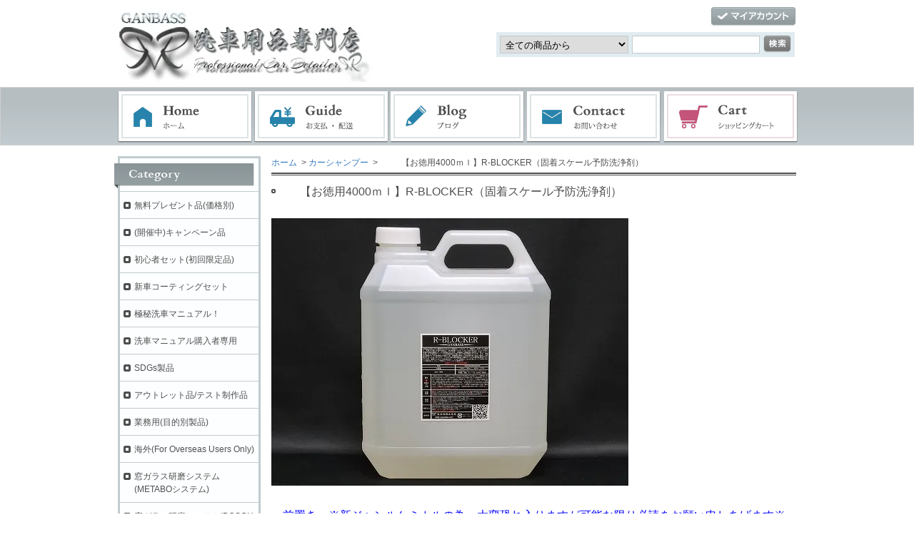

--- FILE ---
content_type: text/html; charset=EUC-JP
request_url: https://ganbass.net/?pid=168164206
body_size: 23888
content:
<!DOCTYPE html PUBLIC "-//W3C//DTD XHTML 1.0 Transitional//EN" "http://www.w3.org/TR/xhtml1/DTD/xhtml1-transitional.dtd">
<html xmlns:og="http://ogp.me/ns#" xmlns:fb="http://www.facebook.com/2008/fbml" xmlns:mixi="http://mixi-platform.com/ns#" xmlns="http://www.w3.org/1999/xhtml" xml:lang="ja" lang="ja" dir="ltr">
<head>
<meta http-equiv="content-type" content="text/html; charset=euc-jp" />
<meta http-equiv="X-UA-Compatible" content="IE=edge,chrome=1" />
<title>【お徳用4000ｍｌ】R-BLOCKER（固着スケール予防洗浄剤）</title>
<meta name="Keywords" content="シリカスケール,スケール,スケール抑制" />
<meta name="Description" content="洗車用品専門店ＧＡＮＢＡＳＳで販売しておりますR-BLOCKER（固着スケール予防洗浄剤）500mlの販売ページとなります。" />
<meta name="Author" content="ganbass" />
<meta name="Copyright" content="http://ganbass.net/" />
<meta http-equiv="content-style-type" content="text/css" />
<meta http-equiv="content-script-type" content="text/javascript" />
<link rel="stylesheet" href="https://img20.shop-pro.jp/PA01244/970/css/4/index.css?cmsp_timestamp=20250828120518" type="text/css" />
<link rel="stylesheet" href="https://img20.shop-pro.jp/PA01244/970/css/4/product.css?cmsp_timestamp=20250828120518" type="text/css" />

<link rel="alternate" type="application/rss+xml" title="rss" href="https://ganbass.net/?mode=rss" />
<link rel="alternate" media="handheld" type="text/html" href="https://ganbass.net/?prid=168164206" />
<link rel="shortcut icon" href="https://img20.shop-pro.jp/PA01244/970/favicon.ico?cmsp_timestamp=20240924034101" />
<script type="text/javascript" src="//ajax.googleapis.com/ajax/libs/jquery/1.7.2/jquery.min.js" ></script>
<meta property="og:title" content="【お徳用4000ｍｌ】R-BLOCKER（固着スケール予防洗浄剤）" />
<meta property="og:description" content="洗車用品専門店ＧＡＮＢＡＳＳで販売しておりますR-BLOCKER（固着スケール予防洗浄剤）500mlの販売ページとなります。" />
<meta property="og:url" content="https://ganbass.net?pid=168164206" />
<meta property="og:site_name" content="洗車用品専門店GANBASS" />
<meta property="og:image" content="https://img20.shop-pro.jp/PA01244/970/product/168164206.jpg?cmsp_timestamp=20220512170544"/>
<meta property="og:type" content="product" />
<meta property="product:price:amount" content="8131" />
<meta property="product:price:currency" content="JPY" />
<meta property="product:product_link" content="https://ganbass.net?pid=168164206" />
<script>
  var Colorme = {"page":"product","shop":{"account_id":"PA01244970","title":"\u6d17\u8eca\u7528\u54c1\u5c02\u9580\u5e97GANBASS"},"basket":{"total_price":0,"items":[]},"customer":{"id":null},"inventory_control":"none","product":{"shop_uid":"PA01244970","id":168164206,"name":"\u3010\u304a\u5fb3\u75284000\uff4d\uff4c\u3011R-BLOCKER\uff08\u56fa\u7740\u30b9\u30b1\u30fc\u30eb\u4e88\u9632\u6d17\u6d44\u5264\uff09","model_number":"","stock_num":null,"sales_price":7392,"sales_price_including_tax":8131,"variants":[],"category":{"id_big":1548577,"id_small":0},"groups":[],"members_price":7392,"members_price_including_tax":8131}};

  (function() {
    function insertScriptTags() {
      var scriptTagDetails = [{"src":"https:\/\/www.arrival-quality.com\/apps\/colorme\/favorites\/Favorites.js","integrity":"sha384-v4YB1VsvZoLJu+vdNd2wzf8o72qWpkewTHSv0Tdt5KeAo6YXnE1Cn4QeY4uwoVXe"}];
      var entry = document.getElementsByTagName('script')[0];

      scriptTagDetails.forEach(function(tagDetail) {
        var script = document.createElement('script');

        script.type = 'text/javascript';
        script.src = tagDetail.src;
        script.async = true;

        if( tagDetail.integrity ) {
          script.integrity = tagDetail.integrity;
          script.setAttribute('crossorigin', 'anonymous');
        }

        entry.parentNode.insertBefore(script, entry);
      })
    }

    window.addEventListener('load', insertScriptTags, false);
  })();
</script>

<script async src="https://www.googletagmanager.com/gtag/js?id=G-BSDXLMNNZE"></script>
<script>
  window.dataLayer = window.dataLayer || [];
  function gtag(){dataLayer.push(arguments);}
  gtag('js', new Date());
  
      gtag('config', 'G-BSDXLMNNZE', (function() {
      var config = {};
      if (Colorme && Colorme.customer && Colorme.customer.id != null) {
        config.user_id = Colorme.customer.id;
      }
      return config;
    })());
  
  </script><script type="text/javascript">
  document.addEventListener("DOMContentLoaded", function() {
    gtag("event", "view_item", {
      currency: "JPY",
      value: Colorme.product.sales_price_including_tax,
      items: [
        {
          item_id: Colorme.product.id,
          item_name: Colorme.product.name
        }
      ]
    });
  });
</script><script async src="https://zen.one/analytics.js"></script>
</head>
<body>
<meta name="colorme-acc-payload" content="?st=1&pt=10029&ut=168164206&at=PA01244970&v=20260119000812&re=&cn=bc6a99ce71f74d5ef20a560a144ed1ba" width="1" height="1" alt="" /><script>!function(){"use strict";Array.prototype.slice.call(document.getElementsByTagName("script")).filter((function(t){return t.src&&t.src.match(new RegExp("dist/acc-track.js$"))})).forEach((function(t){return document.body.removeChild(t)})),function t(c){var r=arguments.length>1&&void 0!==arguments[1]?arguments[1]:0;if(!(r>=c.length)){var e=document.createElement("script");e.onerror=function(){return t(c,r+1)},e.src="https://"+c[r]+"/dist/acc-track.js?rev=3",document.body.appendChild(e)}}(["acclog001.shop-pro.jp","acclog002.shop-pro.jp"])}();</script><div id="header">
	<div id="logo" class="clearfix">
		<a href="./"><img src="https://img20.shop-pro.jp/PA01244/970/PA01244970.jpg?cmsp_timestamp=20240924034101" alt="洗車用品専門店GANBASS" /></a>
	</div>

	<ul id="login">
				<li class="mypage"><a href="https://ganbass.net/?mode=myaccount">マイアカウント</a></li>
	</ul>

	<form action="https://ganbass.net/" method="get">
		<input type="hidden" name="mode" value="srh" />
		<select name="cid">
			<option value="">全ての商品から</option>
							<option value="2932056,0">無料プレゼント品(価格別)</option>
							<option value="1853729,0">(開催中)キャンペーン品</option>
							<option value="2682522,0">初心者セット(初回限定品)</option>
							<option value="1581215,0">新車コーティングセット</option>
							<option value="1584879,0">極秘洗車マニュアル！</option>
							<option value="2225445,0">洗車マニュアル購入者専用</option>
							<option value="2881521,0">SDGs製品</option>
							<option value="2829114,0">アウトレット品/テスト制作品</option>
							<option value="2827760,0">業務用(目的別製品)</option>
							<option value="2909638,0">海外(For Overseas Users Only)</option>
							<option value="2851224,0">窓ガラス研磨システム(METABOシステム)</option>
							<option value="1975609,0">窓ガラス研磨システム(BOSCHシステム)</option>
							<option value="1548046,0">洗車クロス</option>
							<option value="1579929,0">マイクロファイバークロス</option>
							<option value="2043536,0">高性能クロス(日本製)</option>
							<option value="1548554,0">オーバーコーティング剤</option>
							<option value="1581207,0">硬化系ベースコーティング剤</option>
							<option value="2796670,0">特殊硬化系ベースコーティング剤(用途別・その他)</option>
							<option value="2968394,0">水性セラミック(ミドル、ベースコーティング剤)</option>
							<option value="1712637,0">樹脂系ベースコーティング剤</option>
							<option value="2675455,0">機能性艶出し剤（ワックス、リキッド）</option>
							<option value="2752836,0">硬化系コーティング皮膜除去剤（修整剤）</option>
							<option value="2894626,0">クリーンコート剤(汚れ落としと同時にコーティング！)</option>
							<option value="2908359,0">錆び止め(アンダーコート)</option>
							<option value="1548577,0">カーシャンプー</option>
							<option value="2901158,0">PRE-WASH(予洗い)</option>
							<option value="2939694,0">3PH洗車シャンプー</option>
							<option value="1740002,0">洗車機シャンプー</option>
							<option value="1581214,0">シリカスケール除去（雨染み除去、黒ずみ除去、イオンデポジット除去）</option>
							<option value="1581707,0">メンテナンスクリーナー（マルチクリーナー、QD、硬化系コーティング皮膜専用クリーナー）</option>
							<option value="2801206,0">デポジット除去(水染み、油汚れ、砂汚れ、黄ばみ、他社硬化系コーティング剤皮膜のメンテナンス等)</option>
							<option value="2775909,0">水アカリムーバー</option>
							<option value="1581213,0">鉄粉除去関連</option>
							<option value="1604254,0">虫取りクリーナー</option>
							<option value="1975575,0">アルカリクリーナー</option>
							<option value="1987198,0">ピッチ、タール、ペンキ除去クリーナー</option>
							<option value="1581618,0">脱脂剤</option>
							<option value="2922522,0">中和・緩和剤</option>
							<option value="1581696,0">窓ガラス関連</option>
							<option value="1604344,0">サイドミラー親水コーティング剤</option>
							<option value="1615451,0">ホイールコーティング剤</option>
							<option value="1585047,0">タイヤＷＡＸ</option>
							<option value="2755178,0">未塗装樹脂コーティング剤</option>
							<option value="1582210,0">レンズコーティング剤</option>
							<option value="1582216,0">金属専用コーティング剤</option>
							<option value="2805526,0">幌(コンバーチブル)関連</option>
							<option value="1601606,0">研磨剤(コンパウンド)／研磨剤除去クリーナー</option>
							<option value="1712650,0">研磨機用バフ</option>
							<option value="1581202,0">内装関連</option>
							<option value="2906477,0">消臭剤</option>
							<option value="1581677,0">資材、養生関連</option>
							<option value="1875330,0">容器／ＢＯＸ</option>
							<option value="1876849,0">塗膜調整（サンディングペーパー）</option>
							<option value="2675781,0">アパレル、雑貨</option>
							<option value="1877055,0">機材</option>
							<option value="2961570,0">冷房服</option>
							<option value="1975117,0">研磨機</option>
							<option value="1585671,0">バイクコーティング剤関連</option>
							<option value="2925758,0">(終了)キャンペーン品</option>
							<option value="2912278,0">自動販売機専用品</option>
							<option value="2962702,0">飲料(コーヒー)</option>
							<option value="2977254,0">コラボレーション品</option>
					</select>
		<input type="text" name="keyword" class="txtspace" />
		<input type="submit" value="検索" class="submit" />
	</form>
</div>


<div id="gNav">
	<ul><li class="home"><a href="./">ホーム</a></li><li class="guide"><a href="https://ganbass.net/?mode=sk">お支払・配送</a></li><li class="blog"><a href="https://www.ganbass-freestyle-blog.com/">ブログ</a></li><li class="contact"><a href="https://www.ganbass-freestyle-blog.com/entry/2014/01/02/000000">お問い合わせ</a></li><li class="cart"><a href="https://ganbass.net/cart/proxy/basket?shop_id=PA01244970&shop_domain=ganbass.net">ショッピングカート</a></li></ul>
</div>


<div id="contents" class="clearfix">
		<div id="inn-box">

<ol class="topicpass">
<li><a href="./">ホーム</a></li>
<li>&nbsp;&gt;&nbsp;<a href="?mode=cate&cbid=1548577&csid=0">カーシャンプー</a></li>
<li>&nbsp;&gt;&nbsp;<img class='new_mark_img1' src='https://img.shop-pro.jp/img/new/icons55.gif' style='border:none;display:inline;margin:0px;padding:0px;width:auto;' />【お徳用4000ｍｌ】R-BLOCKER（固着スケール予防洗浄剤）</li>
</ol>


<div class="h_t-line">

<form name="product_form" method="post" action="https://ganbass.net/cart/proxy/basket/items/add">
<h1 class="h_sp"><img class='new_mark_img1' src='https://img.shop-pro.jp/img/new/icons55.gif' style='border:none;display:inline;margin:0px;padding:0px;width:auto;' />【お徳用4000ｍｌ】R-BLOCKER（固着スケール予防洗浄剤）</h1>


<div class="images clearfix">
<script language="javascript">
<!--
function Imgche(ado) {
if(document.images)document.outside.src = ado;
}
//-->
</script>
      <p><img src="https://img20.shop-pro.jp/PA01244/970/product/168164206.jpg?cmsp_timestamp=20220512170544" name="outside" alt="" /></p>
  
</div>



<p class="exp"><span style="font-size:medium;"><span style="color:#0000FF">＜前置き＞※新ジャンルケミカルの為、大変恐れ入りますが可能な限り必読をお願い申しあげます※</span></span><br />
長い前置きが御座いますので先に簡単では御座いますが本製品を製作した主目的3つをお知らせ致します。<br />
<span style="color:#FF0000">※</span>詳しく書かなくてはご説明出来ない目的は下記で詳しく説明致しますのでこの場では割愛しております。<br />
<br />
<br />
<span style="color:#FF0000">(1)</span><u>本製品はスケール固着防止剤と言う名前の通り、スケールが強固に固着しないように抑制させる＝病気になる前に予防すると言う新しいジャンルとして本製品を製作致しました。</u><br />
<span style="color:#FF0000">※</span><a href="https://ganbass.net/?mode=cate&cbid=1581214&csid=0">REBOOTシリーズ</a>、<a href="https://ganbass.net/?pid=61436159">PM-LIGHT</a>、<a href="https://ganbass.net/?pid=109700547">オリジン脱脂シャンプー</a>に続くカーケアにおいて必須なメインケミカルとして製作致しました。<br />
<span style="color:#FF0000">※</span>これは基本中の基本となりますが、完全なる初心者の方もいらっしゃるかと思いますので念のために記載致しますが、塗装が傷む最大の理由は洗車傷、シリカスケール、紫外線の3つとなりますのでシリカスケール対策はコーティング剤選びの100倍大事なファクターとなります。<br />
<br />
<br />
<span style="color:#FF0000">(2)</span><u>製品名はRブロッカー(REBOOTを使わないと言う意味)と言う名前の通り、REBOOTを使う頻度を出来るだけ少なくさせるために本製品を製作致しました。</u><br />
<span style="color:#FF0000">※</span>下記で（薬）（手術）（サプリメント）を例に詳しく理由をご説明致します。<br />
<br />
<br />
<span style="color:#FF0000">(3)</span><u>REBOOTが使えない硬化系コーティング皮膜の洗浄や酸性ケミカルが使えない弱い塗装に対して酸性ケミカルを安心して使う事が出来るようにする為に本製品を製作致しました。</u><br />
<span style="color:#FF0000">※</span>REBOOTへの耐性が弱いとされる【新車購入時に施工してもらったメーカー及び他社様ベースコーティング剤】の皮膜を維持しながらケアされたい方に<span style="color:#FF0000"><a href="https://ganbass.net/?pid=71707991">REBOOTシャンプー</a>との組み合わせを考慮した、REBOOTシリーズを使わない範囲においての最上級</span>を知ってもらいたい。要するにREBOOTで皮膜が落ちてしまうコーティング皮膜のケアに最適。←簡単に言えばREBOOTは不可欠なものですが使えない場合、本製品＋REBOOTシャンプーのコラボしか選択肢が存在しません。<br />
<br />
<br />
以上、この3つを含めた各種詳しい商品説明をこれよりお話からさせて頂きますが。。。<br />
<br />
先ずはこの商品説明をお読み頂いておりますお客様と弊社側で同じ認識を持っているのか？<br />
<br />
この事前確認をさせて頂きたいのですが、下記三項目の認識はお客様と弊社側で同じと解釈して宜しいでしょうか？<br />
<span style="color:#FF0000">※</span>この認識が弊社とお客様が同じではない場合、本製品の使いどころや価値が薄れてしまいます。<br />
<br />
<br />
<span style="color:#FF0000">(１：薬)</span><br />
例えば、細菌に感染してしまった為、抗生物質を飲んで菌を抑制する！<br />
<br />
<span style="color:#FF0000">(２：手術)</span><br />
例えば、腫瘍が出来てしまった為、手術で患部を取り除く！<br />
<br />
<span style="color:#FF0000">(３：サプリメント)</span><br />
例えば、加齢に伴い減少してしまう体の成分、または、食事からでは十分な量の栄養が取れない場合のサポートとして飲む！<br />
<br />
<br />
<u>繰り返しとなりますが上記認識はお客様と弊社で全く同じと考えて宜しいでしょうか？</u><br />
<br />
上記例はあくまで一例となります為、それ以外の認識をお持ちになられていた場合であれば全く同じ認識にならないかもしれませんが、ザックリとして、<span style="color:#FF0000">薬と手術は(既に発生してしまった病気に対しての対処)</span>であり、<span style="color:#0000FF">サプリメントに関しては(病気を発生させない為の予防対処)</span>であることはご理解頂けたかと思います。<br />
<br />
<br />
<span style="color:#0000FF"><span style="font-size:medium;">では、これをカーディテイル分野に当てはめてみたいと思います！</span></span><br />
<br />
<br />
<br />
<span style="color:#FF0000">(１：薬)※落とすを完治と言い換えております。</span><br />
例えば、ＲＥＢＯＯＴシリーズはシリカスケールのように、水分の析出によって生まれてしまった固着物<u>(既に発生した病気)</u>を根本的に落として<u><span style="color:#0000FF">完治</span></u>させる。<br />
<br />
<br />
例えば、PM-LIGHTは塗装面に強く張り付いてしまった固着油分<u>(既に発生した病気)</u>を強い成分を使い塗装に負担をかけることはしないで、トリ餅効果として絡め取るように根本的に落として<u><span style="color:#0000FF">完治</span></u>させる。<br />
<br />
<br />
<span style="color:#FF0000">(２：手術)</span><br />
例えば、研磨剤はシリカスケール等の付着物を長期間放置したことにより、ケミカルが届かない塗装内部まで浸食してしまったダメージ<u>(既に発生した病気)</u>、または、誤った洗車方法により塗装面に多くの洗車傷<u>(既に発生した病気)</u>を入れてしまったので塗装や患部その物を物理的に削り取って<u><span style="color:#0000FF">完治</span></u>させる。<br />
<br />
<br />
<span style="color:#FF0000">(３：サプリメント)</span><br />
例えば。。。<br />
と言うよりこのカーディテイル分野において、サプリメントジャンルである、<span style="color:#FF0000">『病気にならない為の予防策』</span>の場合、<span style="color:#0000FF">ほぼ100％シャンプー洗車だけ</span>となり、シャンプー洗車は既に発生してしまった病気を完治させる事は出来ませんが、病気にならないように予防する立ち位置となります。<br />
<span style="color:#FF0000">※</span>コーティング剤も予防側と言えますがシャンプー洗車を含め下地処理ありきであり、下地処理をしないで施工してしまえば逆効果、そして施工傷問題を含めると施工することが単純にプラスになる訳では御座いませんのでここでは外して考えております。<br />
<br />
<br />
ただ残念な事に、人と異なりカーディテイル分野の場合、野外を走り続け、常に紫外線や水分を受け続ける存在であることから、どんなにシャンプー洗車で予防をし続けたとしても、少しずつシャンプー洗車だけでは落とせない汚れが蓄積し、<u><span style="color:#FF0000">【必ず】</span></u>何処かのタイミングで(薬＝ケミカル)を使用しなくてはならないタイミングが来てしまいます。<br />
<br />
<br />
<span style="color:#0000FF"><span style="font-size:medium;">重要な事ですので繰り返します。</span></span><br />
<br />
<br />
カーディテイルの世界はどんなにマメに洗車を行っていても不純物が入っている【水】で洗車をしてしまっている時点で、そして野外と言う【湿度】が常にあり、そして常に風等がある環境であり必ず【付着物】が付いてしまいますので<u><span style="color:#FF0000">必ず</span></u>何処かの時点でケミカルを使わなくてはならないタイミング（病気になるタイミング）が訪れます。<br />
<span style="color:#FF0000">※</span>だったら純水で洗車をしたらいいじゃない？と思われる方もいるかもしれませんが<u><span style="color:#FF0000">純水洗車にはデメリットがあり万能ではありません。</span></u>特に塗装保護の観点から言えば<span style="color:#0000FF"><u>純水洗車は逆に行わない方が良い</u></span>とも言えます。←洗車マニュアルに内容の一部を記載しております。<br />
<br />
<br />
この事実から、カーディテイル分野でのサプリメントと言う未然に病気になることを防ぐ世界を厳密にお伝えする場合。<br />
<br />
<br />
<u>完全に病気にならない訳ではなく、本来3ヶ月で必ず病気(例：固着スケール発生)になってしまうところを、4ヶ月、5ヶ月のように伸ばす事が出来る等！</u><br />
<br />
<u><span style="color:#FF0000">病気になるまでの期間を延ばす為の存在</span></u>となります！！！<br />
<br />
<br />
<span style="color:#0000FF"><u>詳しくは洗車マニュアルに記載が御座いますが、自動車の塗装とは特性的な問題として、生産されてから廃車になる<u>生涯の中で塗装に触る事が出来る回数が決まっており</u>、闇雲に塗装に触る事は単純にマイナスでしかありません。</u></span><br />
<br />
<br />
これは単純に言えば物理的に塗装を触ること全般に言えることになります為、塗装に触らないとならない作業の全てを含むことになりますので、<u>(ケミカル)や(コーティング施工)ですらこれに含まれることになります。</u><br />
<span style="color:#FF0000">※</span><a href="https://ganbass.net/?pid=161988988">BLAST</a>や2021年夏の<a href="https://ganbass.net/?pid=161183762">キャンペーンの商品ページ</a>記載の通り、もう弊社のお客様の中でコーティングを単純に塗る事が完全なるプラスにならないことはご理解頂けているかと思っております。<br />
<br />
<br />
このようなカーディテイルと言う世界には<span style="color:#FF0000">塗装材質の問題</span>と言う、逃れる事が出来ない基本的なルールがありますので汚れによるダメージを考えないケミカル単体だけで考えた場合、<u>ケミカルを使用する頻度が下がれば下がるだけ</u>塗装にとっては<span style="color:#FF0000">ほぼ無条件でプラス</span>となります。<br />
<span style="color:#FF0000">※</span>塗装とは素材が樹脂素材となる為、そして自動車塗装と言う超美観を維持しなくてはならない特性的に<u>最初から使える薬剤が限られてきます</u>ので意味のないオーバーパワーはマイナス以外のなにものにもなりません。<br />
<br />
ここまでのお話で、皆さんも必要性が無いにも関わらず意味も無く無闇に塗装に触ってしまったり意味もなくケミカルを使う事がマイナスである事をご理解頂けたかと思います。<br />
<br />
更に、<span style="color:#FF0000"><u>塗装は一生涯の中で触れる回数に上限がある</u></span>ことから、ケミカル＆コーティング剤の使用は適材適所を守り、出来る限りベストなタイミングでケミカルを使用し、そしてサプリメントのようなケミカルを日々、日常的に使用することで、ケミカルを使用する頻度を落とす事が出来るメリットもご理解頂けたかと思います。<br />
<br />
<br />
<u><span style="font-size:x-large;">そうなると皆さんはこう思うはずです！！</span></u><br />
<br />
<br />
<u><span style="color:#0000FF"><span style="font-size:medium;">『なるほど！適材適所を無視し、意味の無いケミカル＆コーティングはマイナスになるのか！だったら塗装の触り方(<a href="https://ganbass.net/?mode=cate&cbid=1584879&csid=0">洗車マニュアル</a>)を理解しながら出来るだけマメに洗車をした方がいいんだな！特にＲＥＢＯＯＴシャンプーを使いどうしても避けられないシリカスケール軽減対策やオリジン脱脂シャンプーを使い、蓄積油分や劣化オーバーコート被膜は出来るだけ早いスパンでリセット＆調整を行い、ＲＥＢＯＯＴシャンプーやオリジン脱脂シャンプーで対応が出来ないような付着物、そして何だかスッキリしない、または、オーバーコーティング剤のノリが悪くなってきたタイミングでＲＥＢＯＯＴやＰＭ－ＬＩＧＨＴを使えば良いってことだな！同時に洗車傷を入れてしまうと塗装密度を下げてしまう事と同時にベースコーティング皮膜も削れてしまうからスクラッチレスクロスで毎回丁寧に洗車をすれば良いんだな！？』</u></span></span><br />
<span style="color:#FF0000">※</span>ＲＥＢＯＯＴシャンプーやオリジン脱脂シャンプーで対応出来ない場合、その他、アルカリシャンプー(虫取りクリーナー等のアルカリも含む)を使用する場合も御座います。<br />
<br />
そしてこの事に対する弊社側からのご回答！！<br />
<br />
<br />
<u><span style="color:#008000">『正解です！！！』</span></u><br />
<br />
<br />
<u>と言うより、現状では最もベストであり完璧です！！</u><br />
<br />
<span style="color:#FF0000">しかしながらここで問題が発生致します。</span><br />
<br />
それはカーディテイルの世界の場合。<br />
<br />
<span style="color:#FF0000">【サプリメントから薬までの距離が非常に遠い】！！</span><br />
<br />
簡単に言えば、弱い(サプリメント：シャンプー)と強い(薬：ケミカル)の<span style="font-size:x-large;"><span style="color:#FF0000">両極端</span></span>しかなく。<br />
<br />
上記記載の通り、<u>自動車の塗装は材質的に何度も触れる存在ではない為</u>、本来であればこんな<span style="font-size:x-large;"><span style="color:#FF0000">両極端</span></span>な選択肢だけではなく、<u><span style="color:#0000FF">もっと細かい調整が出来るようにならなくてはなりません。</span></u><br />
<u><span style="color:#FF0000">※</span>中間レベルの存在になるケミカルが無いのがカーディテイル業界です。</u><br />
<br />
そしてPROの現場も含めて本当に多いこの言葉！！！<br />
<br />
<span style="color:#008000"><span style="font-size:large;">【このレベルの症状であれば(薬：ケミカル)は出来るだけ使いたくないんだけどな。。。】</span></span><br />
<span style="color:#FF0000">※</span>副作用であるケミカルダメージ入っちゃうし、お客様の希望で施工した某社のコーティング剤はアルカリ剤や酸性ケミカルで弱ってしまう確率高いし。。。等々。<br />
<br />
<br />
しかしながらこれまでは弱い(サプリメント：シャンプー)と強い(薬：ケミカル)の<span style="color:#FF0000">二択しか無かったカーディテイル業界の事実</span>。<br />
<span style="color:#FF0000">※</span>PH調整で弱くする等のことでは対応が出来ないと同時に塗装に触る回数の問題を含めると既存製品では対応が難しくなる問題。<br />
<br />
<br />
<span style="font-size:x-large;">ここにきてやっと本製品の主旨となりますが。。。</span><br />
<br />
本製品であるRブロッカーは、この<u>【サプリメントと薬の間を出来る限り埋める存在】</u>として制作した新しいジャンルのケミカルとなります。<br />
<span style="color:#FF0000">※</span>本来であればジャストセッティングで、シャンプーとケミカルの中間を狙いたいのが本音では御座いましたが、塗装への攻撃性、<u>そして天然成分を使い出来るだけ使用者である人にも優しく、そしてお手軽に使える範囲においての上限値</u>でセッティングを合わせた製品となっております。<br />
<br />
<span style="font-size:medium;"><u>洗車シャンプーでは足りない！</u></span><br />
<br />
<span style="font-size:medium;"><u>だけどケミカルを使うまででもない！</u></span><br />
<br />
<span style="color:#FF0000"><span style="font-size:x-large;">特に。。。</span></span><br />
<br />
<span style="font-size:large;"><span style="font-size:medium;"><u>酸性ケミカルへの耐性が無いコーティングを施工しているからソフトなものを使いたい！</u></span></span><br />
<br />
<span style="font-size:large;"><span style="font-size:medium;"><u>REBOOTシャンプー後に使用することで低リスクの最上限を目指したい！！</u></span></span><br />
<br />
この様なパターンに最適となります。<br />
<br />
合わせて<span style="color:#FF0000">本製品は(固着スケール固着予防効果)</span>が御座いますので、適時にご使用頂くことで、スケールが蓄積して強固に固着することを軽減してくれる為、上記ご説明の通り、何処かのタイミングで必ず使用しなくてはならないタイミングがくるREBOOTシリーズを使うタイミングを延ばすことが可能となります。<br />
<span style="color:#FF0000">※</span>これが名前の由来(REBOOTを使う頻度を下げる＝Rブロッカー)。<br />
<br />
<br />
<br />
そして前置きの最後に！<br />
<br />
本製品が目指した着地地点！そして本製品の性能。<br />
<br />
これに当てはまるケミカルが現時点で世に存在しないこと。<br />
<br />
本製品はそれなりに歴史を積み重ねているカーディテイル業界としてもこれまで無かった製品となります。<br />
<br />
<span style="color:#FF0000">何故なら、</span>洗車で落ちないものは『即座にケミカルで完全除去』がこれまでのカーディテイル業界の基本だったからです。<br />
<span style="color:#FF0000">※</span>要するに0か100しかありませんでした。<br />
<br />
<u>と言うより、そもそもの問題として</u><span style="font-size:medium;"><span style="color:#0000FF">『これまでのカーディテイル業界は塗装が樹脂と言う高分子化合物であり、よく観察すると指でなぞるだけで簡単に傷が入る存在である事を一切無視した組み立てなのがリアルなカーディテイル業界の事実』</span></span>でした。<br />
<br />
それでも弊社がスタートしてからのこの十数年。<br />
<br />
弊社では常にこの問題と戦い、一環して塗装の真実を主張をして参りました。<br />
<br />
それでも今回のように具体的なお話をこれまで講習以外で詳しくご説明出来なかった理由。<br />
<br />
<span style="font-size:medium;"><span style="color:#FF0000"><u>それはどうしてもオリジン脱脂シャンプーやＲＥＢＯＯＴシャンプーと言うシャンプーカテゴリとＲＥＢＯＯＴを含めたＰＭーＬＩＧＨＴの中間なる存在のケミカルを制作する事が出来なかったのです。</u></span></span><br />
<br />
この制作出来なかった理由は弊社の力不足も御座いますし、一からこれまでの事情を詳しく説明してしまいますととんでもない長さになってしまうので割愛致しますが、その他理由を<span style="font-size:large;"><span style="color:#0000FF">一言で言えば10年前なんて、ほとんどの人が<u>まともな</u>メンテナンスなんてしていなかったのです。</span></span><br />
<span style="color:#FF0000">※</span>正しい情報が全く出回っていませんでした。<br />
<br />
<span style="color:#FF0000">言ってしまえば<span style="font-size:x-large;"><u>あまりに業界が赤ん坊すぎて</u></span>本製品の主旨である『未然に病気を防ごう』等と言うような製品のお話をすることが自体が<span style="font-size:large;"><u>不可能なレベルで業界が未熟だった</u>のです。</span></span><br />
<br />
私はこの十数年、とにかく<span style="color:#FF0000">最低限</span>必ず必要になるＲＥＢＯＯＴとＰＭ－ＬＩＧＨＴ、そして洗車マニュアルの内容を世間に広めなくては！！！<br />
<br />
<u>何はともあれあまりに幼すぎた</u>～2009年代のカーディテイル業界。<br />
<br />
<span style="color:#FF0000">最低限</span>の塗装の触り方すら、そして<span style="color:#FF0000">最低限</span>の塗装メンテナンスすら認識されていないレベルの<span style="color:#FF0000">無法地帯だったあの時代。</span><br />
<span style="color:#FF0000">※</span>2006年に業界で初めて電子式マニュアルを販売した時、最初は全く相手にされませんでしたが今では日本のTOP施工店のほとんどが弊社の洗車方法を採用されております。←と言うよりこれしか方法がありませんので。<br />
<br />
そして迎えた2010年から現在にかけて。<br />
<br />
スマートホンやＳＮＳ普及に伴い爆発的に情報が拡散していく世界の中で。<br />
<br />
<u>何とかＲＥＢＯＯＴ等の酸性ケミカルがどうしても必要な理由。</u><br />
<br />
<u>そして繊細なガラスコーティング皮膜や塗装皮膜を低リスクでメンテナンス出来る為のＰＭｰＬＩＧＨＴの必要性！</u><br />
<br />
<u>そして既にＰＲＯの現場において弊社の洗車方法無くして業務は無理と鉄板になった洗車マニュアル。</u><br />
<br />
<u>2016年になりハイレベルなＤＩＹ洗車を行う方々との出会いにより今では欠かせないメインメンテナンス剤になったオリジン脱脂シャンプー。</u><br />
<br />
<u>ＰＲＯの業界では正しい照明設備、そしてガレージ環境を整えることの重要性等々。</u><br />
<br />
この10年、ＳＮＳ時代だからこそ私達がこの10年にやってきたこと、伝えてきたことが広まっている実感を感じられた次第で御座います。<br />
<br />
<u>そんな中で今回のR-BLOCKERは完全に新しい挑戦でした。</u><br />
<br />
<span style="color:#FF0000"><span style="font-size:large;">何故なら特に塗装を細かく見ていない人からみたらシャンプーとケミカルの中間なんて、<u>なんて中途半端</u>なのかと。</span></span><br />
<br />
<br />
<u>ですが、上記内容を理解されている方。</u><br />
<br />
<span style="font-size:large;"><u>そして下記にご説明する製品特長に記載をさせて頂きますがこれまで酸性ケミカルを使いたくても使えなかった方からしたら現状で<span style="color:#FF0000">本製品以外の選択肢が無い</span>のです。</u></span><br />
<br />
本製品は初めて試みるジャンルである事も含め、今後細かいアップデートを行う可能性が御座いますが。<br />
<br />
<span style="color:#008000"><span style="font-size:x-large;">第一弾のサプリメントケミカル</span></span>として<span style="color:#FF0000">『あえてこのセッティング』</span>で今回は販売を致します。<br />
<span style="color:#FF0000">※</span>もっと泡立ちを良くして一般基準に合わせた使いやすいセッティングも出来ない訳ではなかったのですが逆にこの低泡セッティングの方が通常のシャンプーとは別枠である認識を持って頂けるかと思い＆本製品の性能を発揮しやすいと判断した次第です。←泡立ちが良いと完全なる洗車シャンプーと勘違いされてしまいます為。<br />
<br />
<br />
<u>長い前置きになりましたが今回の製品は初めてのジャンルとなります事から誤った理解の上でご使用頂く事が本当に誰も得をしないレベルで意味が無くなってしまいますため、冒頭から長らくご説明をさせて頂きました。</u><br />
<br />
<br />
それでは下記より商品説明をさせて頂きます。<br />
<br />
<br />
<br />
<span style="font-size:large;"><span style="color:#0000FF">＜商品説明＞</span></span><br />
本製品は主に下記を主要目的として製作した製品となります。<br />
<br />
<br />
<span style="color:#FF0000">(1)</span>適時に使用することで強固に固着してしまうシリカスケールを軽減する事が出来ます。<br />
<span style="color:#FF0000">※</span>完全固着してしまった場合はREBOOTシリーズでしか落とせません。<br />
<br />
<br />
<span style="color:#FF0000">(2：重要)</span>弊社製品以外の硬化系コーティング剤を施工されており、その中でガラス系コーティング剤のように酸性ケミカルへの耐性がなく<a href="https://ganbass.net/?mode=cate&cbid=1581214&csid=0">REBOOTシリーズ</a>が使えない塗装への使用！<br />
<span style="color:#FF0000">※</span>酸性ケミカルに対する耐性が無いコーティング剤の場合、REBOOTシャンプー＋本製品の組み合わせが使用出来る最上限になりますのでこれまで酸性ケミカルを懸念されていた方は本製品しか選択肢が御座いません。←本来であれば耐酸性があるコーティング剤（<a href="https://ganbass.net/?pid=73907177">BETA</a>等）に変更する、若しくはハイスパンでリコートの流れとなります。<br />
<span style="color:#FF0000">※</span>これまではREBOOTやREBOOT2が使えないコーティング皮膜の場合、<a href="https://ganbass.net/?pid=155261242">REBOOT-GEL高粘度</a>の湿式施工の流れでしたが、REBOOT-GEL高粘度すら使えない場合、REBOOTシャンプー＋本製品の組み合わせしか方法が御座いません。←これで駄目なら他の選択肢は御座いません。<br />
<br />
<br />
<span style="color:#FF0000">(3)</span>これまで<a href="https://ganbass.net/?pid=71707991">REBOOTシャンプー</a>を使用してきたけど、REBOOTシャンプーでは少し弱い！また、REBOOTシャンプーは油分除去率が弱いのでスケール固着予防と合わせてしっかり油分を落としたい！<br />
<br />
<br />
<span style="color:#FF0000">(4)</span>低密度塗装である為、ケミカルダメージが入りやすいことから、ケミカルを使用するのは、どうしても汚れが蓄積し、使用せざるを得ない場合のタイミング(3ヶ月～半年程度)だけにして後は出来る限りケミカルを使いたくなり場合。<br />
<br />
<br />
<span style="color:#FF0000">(5)</span>シャンプー洗車では落ちないけど、ケミカルを使うまでもない場合。<br />
<br />
<br />
<br />
<br />
<span style="font-size:large;"><span style="color:#0000FF">＜製品特長１：スケール固着予防効果＞</span></span><br />
本製品は名前の通り、どんなにマメに洗車をしていても必ず蓄積してしまうシリカスケールが、強固に塗装面に固着しないように軽減する効果が御座います。<br />
<br />
そしてこの効果により、普段は最低でも2ヶ月に1度はREBOOTシリーズを使わなくてはならなかった状態を3ヶ月、4ヶ月とケミカルを使用しなくてはならない頻度を少なく出来る＝塗装に触る回数を減らす事が出来る効果が御座います。<br />
<span style="color:#FF0000">※</span>各種ケミカルダメージ、各種クロス傷を含めた作業傷の軽減。<br />
<br />
<br />
<span style="font-size:large;"><span style="color:#0000FF">＜製品特長2：天然植物酸使用！塗装に優しい！＞</span></span><br />
本製品は酸性ケミカルにも関わらず、出来る限り環境、人体に対して影響が少ない植物酸を使用しております。<br />
<span style="color:#FF0000">※</span>安全性と低リスクに重きを置くために植物酸を主原料として使用しております為、<span style="color:#FF0000">植物酸の匂い</span>が御座います。<br />
<br />
この事から、例えば弊社製品ではない硬化系コーティング剤、特にガラス濃度が高く、酸性ケミカルへの耐性が無く、これまでPM-LIGHTでしかまともなメンテナンスが出来なかった場合、本製品にてメンテナンスを行う事が出来ます。<br />
<span style="color:#FF0000">※</span>本製品はガラスへの影響がほぼゼロとなりますので比較的安心してご使用頂けます。<br />
<br />
<br />
<br />
<span style="font-size:large;"><span style="color:#0000FF">＜製品特長3：天然植物酸使用！人に優しい！＞</span></span><br />
上記の繰り返しとなりますが本製品は酸性ケミカルにも関わらず、出来る限り環境、人体に対して影響が少ない<u>厳選した植物酸</u>を使用しております。<br />
<span style="color:#FF0000">※</span>安全性と低リスクに重きを置くために植物酸を主原料として使用しております為、<span style="color:#FF0000">植物酸の匂い</span>が御座います。<br />
<br />
この事から、これまで酸性ケミカルはPRO用のイメージが強く、ちょっと敷居が高いと思っておられた方には安心してご使用頂く事が可能となります。<br />
<br />
<br />
<span style="font-size:large;"><span style="color:#0000FF">＜製品特長4：油分除去能力が高い＞</span></span><br />
<u>本製品は一見するとREBOOTシャンプーに用途が似ているように感じられた方もいるかもしれません。</u><br />
確かにスケールの固着を抑制する意味で言えば同じ役割になりますが、本製品はREBOOTシャンプーよりもスケール固着予防率が高くなっている事と合わせ、REBOOTシャンプーでは落とせなかった油分をしっかりと落とす事が可能となります。<br />
<span style="color:#FF0000">※</span>REBOOTシャンプーは油分を落とす能力が高くない為、汚染状態が強い場合の油分混じりのスケール固着の予防にはオリジン脱脂シャンプーを組み合わせて使用した方が良い場合が御座いました。←ただし、逆に油分があまり無いのであればREBOOTシャンプーもお手軽で高性能ですのでケースによって使い分けがベストとなります。<br />
<br />
<br />
<span style="font-size:large;"><span style="color:#0000FF">＜製品特長5：REBOOTシャンプーとの組み合わせ＞</span></span><br />
REBOOTシャンプー使用後に、本製品を使用することで、<span style="color:#FF0000">『REBOOTを使わない範囲において最上級のスケール対策が可能』</span>になりますが、これは同時に<span style="color:#FF0000">『上記説明であるサプリメントの範囲（副作用が出ない範囲）の最上限』</span>との解釈になり、これ以上のパワーを求める場合は<span style="color:#0000FF">（薬）</span>の範疇となりますので場合によっては大きな副作用が出る可能性がある領域に突入することとなります。<br />
<span style="color:#FF0000">※</span>酸性ケミカルに対する耐性が無いコーティング剤を施工されている場合、この組み合わせが最上限となります。←例外としてREBOOT-GEL高粘度の水分量調整によってREBOOT-GEL高粘度のみ使用出来る場合が御座います。<br />
<br />
<br />
<u><span style="font-size:medium;">このことから、簡単に言えば（REBOOTシャンプー＋R-BLOCKER）で対応出来ないスケールのみREBOOTシリーズを使用する流れになりますので、スケールレベルの判断や作業の組み立てが楽になります。</span></u><br />
<u><span style="color:#FF0000">※重要※</span>繰り返しとなりますがREBOOTシャンプー＋本製品使用のダブル施工がケミカル分野<span style="color:#0000FF">（薬）</span>に入らない範囲の上限値の除去パワーとなり、言い方を変えればリスクがない範囲の上限値となります。</u><br />
<br />
<br />
<br />
<span style="font-size:medium;"><span style="color:#008000">＜使用方法1:湿式方法＞</span></span><br />
<span style="color:#FF0000">(1)</span>あらかじめ傷の原因となる砂等の汚れを水で流し落ちして下さい。<br />
<span style="color:#FF0000">(2)</span>濡れている塗装面、若しくは濡らしたスクラッチレスクロスに本液を満遍なく馴染ませて下さい。<br />
<span style="color:#FF0000">(3)</span>泡立てながら塗装面を優しくこすりながら洗車を行って下さい。<br />
<span style="color:#FF0000">(4)</span>最後にしっかりと水で流し、水滴が乾燥する前に拭き取って下さい。<br />
<br />
<br />
<span style="font-size:medium;"><span style="color:#008000">＜使用方法2:乾式方法＞※強く使う場合</span></span><br />
上記の使用方法1の作業では弱いと感じる場合、REBOOT等の他のケミカルと同様に乾いた塗装面、若しくは乾いたマイクロファイバークロスに馴染ませてそのまま塗装面に塗り込む事が可能となります。<br />
<span style="color:#FF0000">(1)</span>あらかじめ傷の原因となる砂等の汚れを水で流し落ちして下さい。<br />
<span style="color:#FF0000">(2)</span>塗装面に水分が無いように吸水クロスを使用して水滴を拭き取って下さい。<br />
<span style="color:#FF0000">※</span>多少の水残りは問題御座いませんが水分がある分だけ効果は弱くなります。<br />
<span style="color:#FF0000">(3)</span>塗装面に直接本液を吹き付ける、若しくは<a href="https://ganbass.net/?pid=96808855">超薄手クロス</a>や<a href="https://ganbass.net/?pid=162032725">丸いクロス</a>に本液を馴染ませて塗装面に塗り込んで下さい。<br />
<span style="color:#FF0000">(4)</span>塗り込みましたら間を置かずに水で洗いながらして下さい。<br />
<span style="color:#FF0000">※</span>仮に乾式方法で本製品を<span style="color:#FF0000">3回</span>使用しても落ちないシリカスケールの場合、既に強固に固着しているシリカスケールである可能性が高い為、その場合、下手に粘ることはせずにREBOOTシリーズにて除去をして下さい。<br />
<br />
<span style="font-size:medium;"><span style="color:#008000">＜使用方法3:REBOOTシャンプーとの組み合わせ方法＞</span></span><br />
<span style="color:#FF0000">(1)</span>REBOOTシャンプーで洗車を行って下さい。<br />
<span style="color:#FF0000">(2)</span>REBOOTシャンプーを水で流した後、水滴がある状態で本製品を使って再度二回目の洗車を行って下さい。尚、水分を完全に拭き取った後に使用することが最も強い使い方となりますので、この使い方の場合はREBOOTシャンプー後の水滴を全て取った後に本製品を上記（使用方法2）の使い方で使って下さい。<br />
<span style="color:#FF0000">※</span>現実的には普段スケールが付きやすいボンネットやルーフ等のトップ面のみ使用する等、部分的な使用で使う事が多いかと思われます。←勿論、ガラス面を含めて車体全体に使用しても問題御座いません。<br />
<span style="color:#FF0000">(3)</span>最後にしっかりと水で流し、水滴が乾燥する前に拭き取って下さい。<br />
<span style="color:#FF0000">※</span>もしREBOOTシャンプー＋本製品のダブル使いで落ちない固着したスケールはREBOOTシリーズでの対応となります。<br />
<br />
<br />
<span style="font-size:medium;"><span style="color:#008000">＜備考＞</span></span><br />
<u>上記ご説明通り、本製品には各種目的が御座いますがその中の１つとして、本製品は通常の洗車だけでは足りない場合に使用する製品であり</u>、同時に洗車の延長線上と言うお手軽な作業だけで、REBOOT等の本格的なケミカルを使用する頻度を下げることにより、低密度塗装等のようにケミカルダメージが入りやすい塗装に対して無駄なケミカルダメージ軽減、そして本格的なメンテナンスをする回数を減らす(時短)（摩擦傷、クロス傷軽減）等を目的として使用するものとなっております。<br />
<br />
このことから、例えば2回の洗車に1回、3回の洗車に1回等。<br />
<br />
先ずは1度、任意で使用するタイミングを決めて頂き、洗車後に本製品を使用してみて下さい。<br />
<br />
その結果としてこれまでREBOOTを使用するタイミングが3ヶ月だったものが4ヶ月5ヶ月と延びるのであればその使用頻度がベストな使用タイミングとして判断出来るかと思われます。<br />
<span style="color:#FF0000">※</span>合わない場合、通常のケミカル同様に何度か試して頂き、その塗装に最適な使用回数を導き出して下さい。<br />
<br />
また、何度もお伝えをさせて頂きまして恐縮では御座いますが、本製品は上記記載の通りカーシャンプーとケミカル<span style="color:#0000FF">（薬）</span>の中間をイメージして製作をした<span style="color:#FF0000">（病気予防のサプリメント）</span>アイテムとなっております為、ケミカル<span style="color:#0000FF">（薬）</span>のように目を見張るような即効性がある製品ではなく、<u><span style="color:#FF0000">中長期的に使用することで本領発揮をしていく特性</span></u>が御座います。<br />
<br />
この事から、こちらも繰り返しとなり恐れ入りますが<span style="color:#FF0000">先ずは1本をしっかり使い切って</span>頂けますと本製品の意味がより理解出来ると共に確かな実感を感じられるかと思われます。<br />
<br />
最後に！<br />
人の健康もすべては病気にならない為の日々の生活習慣が大事であり、<u><span style="color:#FF0000">『健康は一日にして成らず！』</span></u>であることは皆さんご存知かと思われます。<br />
そしてこれはカーディテイルの世界も全く同じで御座いますので是非、上記内容をご参照頂き、より完璧な塗装保護を目指して頂けますと幸いで御座います。<br />
<br />
<br />
<span style="font-size:large;"><span style="color:#0000FF">＜よくある質問＞</span></span><br />
よくあるご質問と商品ページでは書けなかった補足を記載しております。<br />
必読として、出来る限りお読み頂いた上でご使用頂けますと幸いで御座います。<br />
<a href="https://www.ganbass-freestyle-blog.com/entry/2015/01/09/000000">https://www.ganbass-freestyle-blog.com/entry/2015/01/09/000000</a><br />
<br />
<br />
<span style="color:#FF0000"><span style="font-size:medium;">【注意事項】必ずお読み下さい。</span></span><br />
（1）如何に塗装に優しく作っている製品でも塗装への長時間放置等では染みになる場合もあります。<br />
また、洗浄力を求めているシャンプーの場合、汚れ物質が塗装面に溶け出し、乾燥と同時に再度塗装に付着してしまう場合もありますので必ずシャンプー成分等が乾燥する前に適時に加水するか、若しくは水で流して下さい。<br />
（2）使用前に必ず目立たない箇所で安全に使用出来るかの確認をしてからご使用下さい。<br />
（3）染み等の原因となりますので炎天下や高温時には使用しないで下さい。<br />
（4）染み等の原因となりますので本製品を対象物に長時間放置しないで下さい。<br />
（5）傷の原因になりますので風の強い日のご使用はお控え下さい。<br />
（6）オーガニック処方だとしても自動車塗装専用シャンプーですので素手での使用は手が荒れる可能性が御座いますので可能な限りゴム手袋等を使用してお使い下さい。<br />
（7）本製品を直射日光の当たるところ等、40℃以上の高温化にさらさないで下さい。<br />
（8）飲吸引不可！子供の手の届くところ、飲食物の近くには置かないで下さい。<br />
（9）使用、保管に関して当店は一切の責任を負いません。自己責任で使用保管をして下さい。</p>

<p><span style="font-size:medium;"><span style="color:#FF0000">【必ずご確認下さい】</span></p>
<p><strong>下記納期のご確認をお願い申し上げます。</p>
	
	<br> 
<p><span style="font-size:medium;"><span style="color:#FF0000">【納期】</span></p>
5営業日前後<br>
</p>
	<br> 

	

	<div class="spec clearfix">
<div class="list-cart">

<table border="0" cellspacing="0" cellpadding="0">
<tr class="sales">
<th>販売価格</th>
<td>
8,131円(税込)

 </td>
</tr>

                          <tr>
                <th>購入数</th>
                <td>
                                      <input type="text" name="product_num" value="1" />
                    <ul class="init"><li class="item_up"><a href="javascript:f_change_num2(document.product_form.product_num,'1',1,null);"><img src="https://img.shop-pro.jp/tmpl_img/72/item_up.gif" alt="↑" /></a></li><li class="item_down"><a href="javascript:f_change_num2(document.product_form.product_num,'0',1,null);"><img src="https://img.shop-pro.jp/tmpl_img/72/item_down.gif" alt="↓" /></a></li></ul>
                    <span class="unit"></span>
                                  </td>
              </tr>
            




</table>



<div class="cart_button clearfix">
<p class="disable_cartin"><button type="submit"><span>カートに入れる</span></button></p>
</div>

<p class="stock_error">
</p>

</div>

<ul class="btn">


<li class="cancel"><a href="https://ganbass.net/?mode=sk#info">特定商取引法に基づく表記（返品等）</a></li>
<li class="teach"><a href="mailto:?subject=%E3%80%90%E6%B4%97%E8%BB%8A%E7%94%A8%E5%93%81%E5%B0%82%E9%96%80%E5%BA%97GANBASS%E3%80%91%E3%81%AE%E3%80%8C%E3%80%90%E3%81%8A%E5%BE%B3%E7%94%A84000%EF%BD%8D%EF%BD%8C%E3%80%91R-BLOCKER%EF%BC%88%E5%9B%BA%E7%9D%80%E3%82%B9%E3%82%B1%E3%83%BC%E3%83%AB%E4%BA%88%E9%98%B2%E6%B4%97%E6%B5%84%E5%89%A4%EF%BC%89%E3%80%8D%E3%81%8C%E3%81%8A%E3%81%99%E3%81%99%E3%82%81%E3%81%A7%E3%81%99%EF%BC%81&body=%0D%0A%0D%0A%E2%96%A0%E5%95%86%E5%93%81%E3%80%8C%E3%80%90%E3%81%8A%E5%BE%B3%E7%94%A84000%EF%BD%8D%EF%BD%8C%E3%80%91R-BLOCKER%EF%BC%88%E5%9B%BA%E7%9D%80%E3%82%B9%E3%82%B1%E3%83%BC%E3%83%AB%E4%BA%88%E9%98%B2%E6%B4%97%E6%B5%84%E5%89%A4%EF%BC%89%E3%80%8D%E3%81%AEURL%0D%0Ahttps%3A%2F%2Fganbass.net%2F%3Fpid%3D168164206%0D%0A%0D%0A%E2%96%A0%E3%82%B7%E3%83%A7%E3%83%83%E3%83%97%E3%81%AEURL%0Ahttps%3A%2F%2Fganbass.net%2F">この商品を友達に教える</a></li>
<li class="inq"><a href="https://www.ganbass-freestyle-blog.com/entry/2014/01/02/000000">この商品について問い合わせる</a></li>
<li class="shopping"><a href="https://ganbass.net/?mode=cate&cbid=1548577&csid=0">買い物を続ける</a></li>

<li class="twitter"><a href="https://twitter.com/share" class="twitter-share-button" data-url="https://ganbass.net/?pid=168164206" data-text="" data-lang="ja" >ツイート</a>
<script charset="utf-8">!function(d,s,id){var js,fjs=d.getElementsByTagName(s)[0],p=/^http:/.test(d.location)?'http':'https';if(!d.getElementById(id)){js=d.createElement(s);js.id=id;js.src=p+'://platform.twitter.com/widgets.js';fjs.parentNode.insertBefore(js,fjs);}}(document, 'script', 'twitter-wjs');</script></li>


<li class="logpi"><a href="javascript:void(0);" onclick="javascript:window.open('http://logpi.jp/home?status='+encodeURIComponent('【お徳用4000ｍｌ】R-BLOCKER（固着スケール予防洗浄剤）')+' '+encodeURIComponent(location.href))">この商品をログピでつぶやく</a></li>


<li class="yahoo"><a id="yahoo" href="javascript:void(0);" onclick="javascript:window.open('http://bookmarks.yahoo.co.jp/action/bookmark?t='+encodeURIComponent('【お徳用4000ｍｌ】R-BLOCKER（固着スケール予防洗浄剤）')+'&u='+encodeURIComponent(location.href))">Yahoo!ブックマークに登録する</a></li>


<li class="hatena"><a href="javascript:void(0);" onclick="javascript:window.open('http://b.hatena.ne.jp/add?b2=1&url='+encodeURIComponent(location.href))">はてなブックマークに登録する</a></li>




<li class="calamel"></li>


<li class="facebook"></li>
</ul>

</div>




<input type="hidden" name="user_hash" value="65d80d14c3147b059065da7e49dfd626"><input type="hidden" name="members_hash" value="65d80d14c3147b059065da7e49dfd626"><input type="hidden" name="shop_id" value="PA01244970"><input type="hidden" name="product_id" value="168164206"><input type="hidden" name="members_id" value=""><input type="hidden" name="back_url" value="https://ganbass.net/?pid=168164206"><input type="hidden" name="reference_token" value="d5627bd3d5be4613ae89e7054f9d9064"><input type="hidden" name="shop_domain" value="ganbass.net">
	

</form>

</div>

		<div class="recommenditem">
	<h2>Recommend Item</h2>
	<p class="txtspace">おすすめ商品。</p>

	<ul class="itemlist clearfix"><li><p class="re_image"><a href="?pid=61666959"><img src="https://img20.shop-pro.jp/PA01244/970/product/61666959_th.jpg?20131123002309" alt="<img class='new_mark_img1' src='https://img.shop-pro.jp/img/new/icons29.gif' style='border:none;display:inline;margin:0px;padding:0px;width:auto;' />洗車マニュアル（一般個人販売用PDFファイルバージョン）" class="photo" /></a></p>

		<dl>
			<dt><a href="?pid=61666959"><img class='new_mark_img1' src='https://img.shop-pro.jp/img/new/icons29.gif' style='border:none;display:inline;margin:0px;padding:0px;width:auto;' />洗車マニュアル（一般個人販売用PDFファイルバージョン）</a></dt>
			<dd class="re_txt">当店独自の洗車マニュアルです！ここまで拘る洗車方法！</dd>
			
						<dd class="price pf14">4,054円(税込)</dd>
					</dl></li><li><p class="re_image"><a href="?pid=73907177"><img src="https://img20.shop-pro.jp/PA01244/970/product/73907177_th.jpg?20140414183010" alt="ＢＥＴＡ（樹脂硬化系コーティング剤）30ｍｌ" class="photo" /></a></p>

		<dl>
			<dt><a href="?pid=73907177">ＢＥＴＡ（樹脂硬化系コーティング剤）30ｍｌ</a></dt>
			<dd class="re_txt">ＰＲＯに最も売れている硬化系！非常に深い艶であり、必須ケミカルであるＲＥＢＯＯＴシリーズとの相性抜群！</dd>
			
						<dd class="price pf14">6,292円(税込)</dd>
					</dl></li><li><p class="re_image"><a href="?pid=96808855"><img src="https://img20.shop-pro.jp/PA01244/970/product/96808855_th.jpg?cmsp_timestamp=20151219045146" alt="<img class='new_mark_img1' src='https://img.shop-pro.jp/img/new/icons55.gif' style='border:none;display:inline;margin:0px;padding:0px;width:auto;' />Detail-Cloth-Pro（ディテイルクロスＰＲＯ超薄手）10枚セット" class="photo" /></a></p>

		<dl>
			<dt><a href="?pid=96808855"><img class='new_mark_img1' src='https://img.shop-pro.jp/img/new/icons55.gif' style='border:none;display:inline;margin:0px;padding:0px;width:auto;' />Detail-Cloth-Pro（ディテイルクロスＰＲＯ超薄手）10枚セット</a></dt>
			<dd class="re_txt">弊社メインクロス！これはヤバイ！マジで使いやすい！限界までチューニングを施した次世代マイクロファイバークロスの決定版！</dd>
			
						<dd class="soldout">SOLD OUT</dd>
					</dl></li><li><p class="re_image"><a href="?pid=109700547"><img src="https://img20.shop-pro.jp/PA01244/970/product/109700547_th.jpg?cmsp_timestamp=20161120193016" alt="<img class='new_mark_img1' src='https://img.shop-pro.jp/img/new/icons5.gif' style='border:none;display:inline;margin:0px;padding:0px;width:auto;' />ORIGIN（オリジン）脱脂シャンプー500ml" class="photo" /></a></p>

		<dl>
			<dt><a href="?pid=109700547"><img class='new_mark_img1' src='https://img.shop-pro.jp/img/new/icons5.gif' style='border:none;display:inline;margin:0px;padding:0px;width:auto;' />ORIGIN（オリジン）脱脂シャンプー500ml</a></dt>
			<dd class="re_txt">弊社メインメンテナンス剤の１つ！脱脂シャンプーの決定版！限界に挑戦した国内最高峰の一品です！</dd>
			
						<dd class="price pf14">2,016円(税込)</dd>
					</dl></li><li><p class="re_image"><a href="?pid=176986957"><img src="https://img20.shop-pro.jp/PA01244/970/product/176986957_th.jpg?cmsp_timestamp=20230914143132" alt="<img class='new_mark_img1' src='https://img.shop-pro.jp/img/new/icons29.gif' style='border:none;display:inline;margin:0px;padding:0px;width:auto;' />FINALFILLER(カーコーティング剤)300ｍｌ" class="photo" /></a></p>

		<dl>
			<dt><a href="?pid=176986957"><img class='new_mark_img1' src='https://img.shop-pro.jp/img/new/icons29.gif' style='border:none;display:inline;margin:0px;padding:0px;width:auto;' />FINALFILLER(カーコーティング剤)300ｍｌ</a></dt>
			<dd class="re_txt">先ずはこれをお使い下さい！必須となるメインオーバーコーティング剤！</dd>
			
						<dd class="price pf14">4,659円(税込)</dd>
					</dl></li><li><p class="re_image"><a href="?pid=176998060"><img src="https://img20.shop-pro.jp/PA01244/970/product/176998060_th.jpg?cmsp_timestamp=20230909065626" alt="<img class='new_mark_img1' src='https://img.shop-pro.jp/img/new/icons5.gif' style='border:none;display:inline;margin:0px;padding:0px;width:auto;' />【セット販売20％OFF】REBOOTｰGEL高粘度セット" class="photo" /></a></p>

		<dl>
			<dt><a href="?pid=176998060"><img class='new_mark_img1' src='https://img.shop-pro.jp/img/new/icons5.gif' style='border:none;display:inline;margin:0px;padding:0px;width:auto;' />【セット販売20％OFF】REBOOTｰGEL高粘度セット</a></dt>
			<dd class="re_txt">(REBOOTｰGEL高粘度セット)完璧なる下地処理なら迷わずこれ！スケール除去パーフェクトセット！</dd>
			
						<dd class="price pf14">4,620円(税込)</dd>
					</dl></li><li><p class="re_image"><a href="?pid=177937695"><img src="https://img20.shop-pro.jp/PA01244/970/product/177937695_th.jpg?cmsp_timestamp=20231211232501" alt="<img class='new_mark_img1' src='https://img.shop-pro.jp/img/new/icons29.gif' style='border:none;display:inline;margin:0px;padding:0px;width:auto;' />FINAL FILLER MAX　200ml" class="photo" /></a></p>

		<dl>
			<dt><a href="?pid=177937695"><img class='new_mark_img1' src='https://img.shop-pro.jp/img/new/icons29.gif' style='border:none;display:inline;margin:0px;padding:0px;width:auto;' />FINAL FILLER MAX　200ml</a></dt>
			<dd class="re_txt">究極のオーバーコーティング剤！完璧を目指す為にコストを辞さないユーザー様へのご提案！弊社現場使用率唯一の100％！</dd>
			
						<dd class="price pf14">6,050円(税込)</dd>
					</dl></li><li><p class="re_image"><a href="?pid=179121552"><img src="https://img20.shop-pro.jp/PA01244/970/product/179121552_th.jpg?cmsp_timestamp=20241216140358" alt="<img class='new_mark_img1' src='https://img.shop-pro.jp/img/new/icons5.gif' style='border:none;display:inline;margin:0px;padding:0px;width:auto;' />【2025年新作】Scratchless Cloth（スクラッチレスクロス）バージョン5　【１枚】" class="photo" /></a></p>

		<dl>
			<dt><a href="?pid=179121552"><img class='new_mark_img1' src='https://img.shop-pro.jp/img/new/icons5.gif' style='border:none;display:inline;margin:0px;padding:0px;width:auto;' />【2025年新作】Scratchless Cloth（スクラッチレスクロス）バージョン5　【１枚】</a></dt>
			<dd class="re_txt">洗車クロスのパイオニアとなる弊社メインクロス！洗車傷激減！！洗車クロスの最終兵器！！</dd>
			
						<dd class="price pf14">1,155円(税込)</dd>
					</dl></li><li><p class="re_image"><a href="?pid=179452607"><img src="https://img20.shop-pro.jp/PA01244/970/product/179452607_th.jpg?cmsp_timestamp=20240226110446" alt="<img class='new_mark_img1' src='https://img.shop-pro.jp/img/new/icons5.gif' style='border:none;display:inline;margin:0px;padding:0px;width:auto;' />IonixCleaner(超濃縮モデル)300ml" class="photo" /></a></p>

		<dl>
			<dt><a href="?pid=179452607"><img class='new_mark_img1' src='https://img.shop-pro.jp/img/new/icons5.gif' style='border:none;display:inline;margin:0px;padding:0px;width:auto;' />IonixCleaner(超濃縮モデル)300ml</a></dt>
			<dd class="re_txt">アルカリクリーナーの王様！アルカリイオンクリーナー！</dd>
			
						<dd class="price pf14">2,200円(税込)</dd>
					</dl></li><li><p class="re_image"><a href="?pid=179791693"><img src="https://img20.shop-pro.jp/PA01244/970/product/179791693_th.jpg?cmsp_timestamp=20240313031435" alt="INVERGENCE(200ml)" class="photo" /></a></p>

		<dl>
			<dt><a href="?pid=179791693">INVERGENCE(200ml)</a></dt>
			<dd class="re_txt">FINALFILLERの血統！犠牲被膜性能に特化！</dd>
			
						<dd class="price pf14">2,200円(税込)</dd>
					</dl></li><li><p class="re_image"><a href="?pid=180694231"><img src="https://img20.shop-pro.jp/PA01244/970/product/180694231_th.jpg?cmsp_timestamp=20240613231456" alt="<img class='new_mark_img1' src='https://img.shop-pro.jp/img/new/icons5.gif' style='border:none;display:inline;margin:0px;padding:0px;width:auto;' />REBOOT NEXT(シリカスケール除去剤)300ml" class="photo" /></a></p>

		<dl>
			<dt><a href="?pid=180694231"><img class='new_mark_img1' src='https://img.shop-pro.jp/img/new/icons5.gif' style='border:none;display:inline;margin:0px;padding:0px;width:auto;' />REBOOT NEXT(シリカスケール除去剤)300ml</a></dt>
			<dd class="re_txt">カーディテイル業界の次の10年を見据えた次世代シリカスケール除去剤の決定版！</dd>
			
						<dd class="price pf14">3,300円(税込)</dd>
					</dl></li><li><p class="re_image"><a href="?pid=180694257"><img src="https://img20.shop-pro.jp/PA01244/970/product/180694257_th.jpg?cmsp_timestamp=20240703220217" alt="<img class='new_mark_img1' src='https://img.shop-pro.jp/img/new/icons5.gif' style='border:none;display:inline;margin:0px;padding:0px;width:auto;' />GBS-R NEXT(鉄粉除去剤)500ml" class="photo" /></a></p>

		<dl>
			<dt><a href="?pid=180694257"><img class='new_mark_img1' src='https://img.shop-pro.jp/img/new/icons5.gif' style='border:none;display:inline;margin:0px;padding:0px;width:auto;' />GBS-R NEXT(鉄粉除去剤)500ml</a></dt>
			<dd class="re_txt">日本最安値！非常に安全性が高い鉄粉除去剤となります！</dd>
			
						<dd class="price pf14">1,650円(税込)</dd>
					</dl></li></ul>
	</div>
	
	

</div>	
	<div id="left">
						<div class="category">
			<p>Category</p>
			<ul><li class="txt"><a href="https://ganbass.net/?mode=cate&cbid=2932056&csid=0">無料プレゼント品(価格別)</a></li>				<li class="txt"><a href="https://ganbass.net/?mode=cate&cbid=1853729&csid=0">(開催中)キャンペーン品</a></li>				<li class="txt"><a href="https://ganbass.net/?mode=cate&cbid=2682522&csid=0">初心者セット(初回限定品)</a></li>				<li class="txt"><a href="https://ganbass.net/?mode=cate&cbid=1581215&csid=0">新車コーティングセット</a></li>				<li class="txt"><a href="https://ganbass.net/?mode=cate&cbid=1584879&csid=0">極秘洗車マニュアル！</a></li>				<li class="txt"><a href="https://ganbass.net/?mode=cate&cbid=2225445&csid=0">洗車マニュアル購入者専用</a></li>				<li class="txt"><a href="https://ganbass.net/?mode=cate&cbid=2881521&csid=0">SDGs製品</a></li>				<li class="txt"><a href="https://ganbass.net/?mode=cate&cbid=2829114&csid=0">アウトレット品/テスト制作品</a></li>				<li class="txt"><a href="https://ganbass.net/?mode=cate&cbid=2827760&csid=0">業務用(目的別製品)</a></li>				<li class="txt"><a href="https://ganbass.net/?mode=cate&cbid=2909638&csid=0">海外(For Overseas Users Only)</a></li>				<li class="txt"><a href="https://ganbass.net/?mode=cate&cbid=2851224&csid=0">窓ガラス研磨システム(METABOシステム)</a></li>				<li class="txt"><a href="https://ganbass.net/?mode=cate&cbid=1975609&csid=0">窓ガラス研磨システム(BOSCHシステム)</a></li>				<li class="txt"><a href="https://ganbass.net/?mode=cate&cbid=1548046&csid=0">洗車クロス</a></li>				<li class="txt"><a href="https://ganbass.net/?mode=cate&cbid=1579929&csid=0">マイクロファイバークロス</a></li>				<li class="txt"><a href="https://ganbass.net/?mode=cate&cbid=2043536&csid=0">高性能クロス(日本製)</a></li>				<li class="txt"><a href="https://ganbass.net/?mode=cate&cbid=1548554&csid=0">オーバーコーティング剤</a></li>				<li class="txt"><a href="https://ganbass.net/?mode=cate&cbid=1581207&csid=0">硬化系ベースコーティング剤</a></li>				<li class="txt"><a href="https://ganbass.net/?mode=cate&cbid=2796670&csid=0">特殊硬化系ベースコーティング剤(用途別・その他)</a></li>				<li class="txt"><a href="https://ganbass.net/?mode=cate&cbid=2968394&csid=0">水性セラミック(ミドル、ベースコーティング剤)</a></li>				<li class="txt"><a href="https://ganbass.net/?mode=cate&cbid=1712637&csid=0">樹脂系ベースコーティング剤</a></li>				<li class="txt"><a href="https://ganbass.net/?mode=cate&cbid=2675455&csid=0">機能性艶出し剤（ワックス、リキッド）</a></li>				<li class="txt"><a href="https://ganbass.net/?mode=cate&cbid=2752836&csid=0">硬化系コーティング皮膜除去剤（修整剤）</a></li>				<li class="txt"><a href="https://ganbass.net/?mode=cate&cbid=2894626&csid=0">クリーンコート剤(汚れ落としと同時にコーティング！)</a></li>				<li class="txt"><a href="https://ganbass.net/?mode=cate&cbid=2908359&csid=0">錆び止め(アンダーコート)</a></li>				<li class="txt"><a href="https://ganbass.net/?mode=cate&cbid=1548577&csid=0">カーシャンプー</a></li>				<li class="txt"><a href="https://ganbass.net/?mode=cate&cbid=2901158&csid=0">PRE-WASH(予洗い)</a></li>				<li class="txt"><a href="https://ganbass.net/?mode=cate&cbid=2939694&csid=0">3PH洗車シャンプー</a></li>				<li class="txt"><a href="https://ganbass.net/?mode=cate&cbid=1740002&csid=0">洗車機シャンプー</a></li>				<li class="txt"><a href="https://ganbass.net/?mode=cate&cbid=1581214&csid=0">シリカスケール除去（雨染み除去、黒ずみ除去、イオンデポジット除去）</a></li>				<li class="txt"><a href="https://ganbass.net/?mode=cate&cbid=1581707&csid=0">メンテナンスクリーナー（マルチクリーナー、QD、硬化系コーティング皮膜専用クリーナー）</a></li>				<li class="txt"><a href="https://ganbass.net/?mode=cate&cbid=2801206&csid=0">デポジット除去(水染み、油汚れ、砂汚れ、黄ばみ、他社硬化系コーティング剤皮膜のメンテナンス等)</a></li>				<li class="txt"><a href="https://ganbass.net/?mode=cate&cbid=2775909&csid=0">水アカリムーバー</a></li>				<li class="txt"><a href="https://ganbass.net/?mode=cate&cbid=1581213&csid=0">鉄粉除去関連</a></li>				<li class="txt"><a href="https://ganbass.net/?mode=cate&cbid=1604254&csid=0">虫取りクリーナー</a></li>				<li class="txt"><a href="https://ganbass.net/?mode=cate&cbid=1975575&csid=0">アルカリクリーナー</a></li>				<li class="txt"><a href="https://ganbass.net/?mode=cate&cbid=1987198&csid=0">ピッチ、タール、ペンキ除去クリーナー</a></li>				<li class="txt"><a href="https://ganbass.net/?mode=cate&cbid=1581618&csid=0">脱脂剤</a></li>				<li class="txt"><a href="https://ganbass.net/?mode=cate&cbid=2922522&csid=0">中和・緩和剤</a></li>				<li class="txt"><a href="https://ganbass.net/?mode=cate&cbid=1581696&csid=0">窓ガラス関連</a></li>				<li class="txt"><a href="https://ganbass.net/?mode=cate&cbid=1604344&csid=0">サイドミラー親水コーティング剤</a></li>				<li class="txt"><a href="https://ganbass.net/?mode=cate&cbid=1615451&csid=0">ホイールコーティング剤</a></li>				<li class="txt"><a href="https://ganbass.net/?mode=cate&cbid=1585047&csid=0">タイヤＷＡＸ</a></li>				<li class="txt"><a href="https://ganbass.net/?mode=cate&cbid=2755178&csid=0">未塗装樹脂コーティング剤</a></li>				<li class="txt"><a href="https://ganbass.net/?mode=cate&cbid=1582210&csid=0">レンズコーティング剤</a></li>				<li class="txt"><a href="https://ganbass.net/?mode=cate&cbid=1582216&csid=0">金属専用コーティング剤</a></li>				<li class="txt"><a href="https://ganbass.net/?mode=cate&cbid=2805526&csid=0">幌(コンバーチブル)関連</a></li>				<li class="txt"><a href="https://ganbass.net/?mode=cate&cbid=1601606&csid=0">研磨剤(コンパウンド)／研磨剤除去クリーナー</a></li>				<li class="txt"><a href="https://ganbass.net/?mode=cate&cbid=1712650&csid=0">研磨機用バフ</a></li>				<li class="txt"><a href="https://ganbass.net/?mode=cate&cbid=1581202&csid=0">内装関連</a></li>				<li class="txt"><a href="https://ganbass.net/?mode=cate&cbid=2906477&csid=0">消臭剤</a></li>				<li class="txt"><a href="https://ganbass.net/?mode=cate&cbid=1581677&csid=0">資材、養生関連</a></li>				<li class="txt"><a href="https://ganbass.net/?mode=cate&cbid=1875330&csid=0">容器／ＢＯＸ</a></li>				<li class="txt"><a href="https://ganbass.net/?mode=cate&cbid=1876849&csid=0">塗膜調整（サンディングペーパー）</a></li>				<li class="txt"><a href="https://ganbass.net/?mode=cate&cbid=2675781&csid=0">アパレル、雑貨</a></li>				<li class="txt"><a href="https://ganbass.net/?mode=cate&cbid=1877055&csid=0">機材</a></li>				<li class="txt"><a href="https://ganbass.net/?mode=cate&cbid=2961570&csid=0">冷房服</a></li>				<li class="txt"><a href="https://ganbass.net/?mode=cate&cbid=1975117&csid=0">研磨機</a></li>				<li class="txt"><a href="https://ganbass.net/?mode=cate&cbid=1585671&csid=0">バイクコーティング剤関連</a></li>				<li class="txt"><a href="https://ganbass.net/?mode=cate&cbid=2925758&csid=0">(終了)キャンペーン品</a></li>				<li class="txt"><a href="https://ganbass.net/?mode=cate&cbid=2912278&csid=0">自動販売機専用品</a></li>				<li class="txt"><a href="https://ganbass.net/?mode=cate&cbid=2962702&csid=0">飲料(コーヒー)</a></li>				<li class="txt"><a href="https://ganbass.net/?mode=cate&cbid=2977254&csid=0">コラボレーション品</a></li></ul>
		</div>
				
						<div class="group">
			<p>Group</p>
			<ul><li class="txt"><a href="https://ganbass.net/?mode=grp&gid=3025629">必要最低限なケミカル＆コーティング剤等</a></li></ul>
		</div>
				

		<div class="contents">
			<p>Contents</p>
			<ul>
				<li><a href="https://ganbass.net/?mode=sk#payment">お支払い方法について</a></li>
				<li><a href="https://ganbass.net/?mode=sk#delivery">配送方法・送料について</a></li>
				<li><a href="https://ganbass.shop-pro.jp/customer/inquiries/new">お問い合わせ</a></li>
                				<li><a href="https://www.ganbass-freestyle-blog.com/">ショップブログ</a></li>
				                			</ul>
		</div>


		<dl class="shoppingcart">
			<dt class="sc_label">Shopping Cart</dt>
						<dd class="postage">
				<p class="sc_noitem">カートの中に商品はありません</p>
							<p class="sc_button"><a href="https://ganbass.net/cart/proxy/basket?shop_id=PA01244970&shop_domain=ganbass.net">ショッピングカートを見る</a></p>
			</dd>
		</dl>


				<div class="mailmagazine">
			<p>Mail Magazine</p>
			<form name="frm" method="get" action="https://ganbass.shop-pro.jp/customer/newsletter/subscriptions/new">
            <span class="mailmaga_text"><input type="text" name="email" value=""></span><br />
            <input type="hidden" name="type" value="">
            <span class="mailmaga_ins"><input type="button" value=" 登　録 " onclick="mm_send('INS');"></span>
            <span class="mailmaga_del"><input type="button" value=" 解　除 " onclick="mm_send('DEL');"></span>
            </form>
		</div>
		

				<dl class="shopmanager">
			<dt>Shop Manager</dt>
						<dd class="sm_image"><img src="https://img20.shop-pro.jp/PA01244/970/PA01244970_m.jpg?cmsp_timestamp=20240924034101" alt="洗車用品専門店GANBASS" /></dd>
						<dd class="sm_name">☆ＧＡＮＢＡＳＳ☆</dd>
			<dd class="sm_txt"><span style="color:#FF0000">超現場主義で開発した</span>製品を販売しております。千差万別の塗装状態がある事！同時に<span style="color:#FF0000">一般エンドユーザー様が思っている以上</span>に塗装とは脆弱で繊細な存在です。間違えた認識では取り返しのつかなくなる事も大げさなお話ではありません。是非、プロの中のプロ製品をお試し下さい。</dd>
						<dd class="sm_diary"><a href="https://www.ganbass-freestyle-blog.com/">店長日記</a></dd>
					</dl>
		

				<div class="side_section side_section_cal">
		<div class="side_cal">
			<table class="tbl_calendar">
    <caption>2026年1月</caption>
    <tr>
        <th class="sun">日</th>
        <th>月</th>
        <th>火</th>
        <th>水</th>
        <th>木</th>
        <th>金</th>
        <th class="sat">土</th>
    </tr>
    <tr>
<td></td>
<td></td>
<td></td>
<td></td>
<td class="thu holiday" style="background-color: #ff0000; color: #000000;">1</td>
<td class="fri" style="background-color: #0900ff; color: #000000;">2</td>
<td class="sat" style="background-color: #ff0000; color: #000000;">3</td>
</tr>
<tr>
<td class="sun" style="background-color: #ff0000; color: #000000;">4</td>
<td class="mon">5</td>
<td class="tue">6</td>
<td class="wed">7</td>
<td class="thu">8</td>
<td class="fri">9</td>
<td class="sat" style="background-color: #ff0000; color: #000000;">10</td>
</tr>
<tr>
<td class="sun" style="background-color: #ff0000; color: #000000;">11</td>
<td class="mon holiday" style="background-color: #ff0000; color: #000000;">12</td>
<td class="tue">13</td>
<td class="wed">14</td>
<td class="thu">15</td>
<td class="fri">16</td>
<td class="sat" style="background-color: #ff0000; color: #000000;">17</td>
</tr>
<tr>
<td class="sun" style="background-color: #ff0000; color: #000000;">18</td>
<td class="mon">19</td>
<td class="tue">20</td>
<td class="wed">21</td>
<td class="thu">22</td>
<td class="fri">23</td>
<td class="sat" style="background-color: #ff0000; color: #000000;">24</td>
</tr>
<tr>
<td class="sun" style="background-color: #ff0000; color: #000000;">25</td>
<td class="mon">26</td>
<td class="tue">27</td>
<td class="wed">28</td>
<td class="thu">29</td>
<td class="fri">30</td>
<td class="sat" style="background-color: #ff0000; color: #000000;">31</td>
</tr>
</table><table class="tbl_calendar">
    <caption>2026年2月</caption>
    <tr>
        <th class="sun">日</th>
        <th>月</th>
        <th>火</th>
        <th>水</th>
        <th>木</th>
        <th>金</th>
        <th class="sat">土</th>
    </tr>
    <tr>
<td class="sun" style="background-color: #ff0000; color: #000000;">1</td>
<td class="mon">2</td>
<td class="tue">3</td>
<td class="wed">4</td>
<td class="thu">5</td>
<td class="fri">6</td>
<td class="sat" style="background-color: #ff0000; color: #000000;">7</td>
</tr>
<tr>
<td class="sun" style="background-color: #ff0000; color: #000000;">8</td>
<td class="mon">9</td>
<td class="tue">10</td>
<td class="wed holiday" style="background-color: #ff0000; color: #000000;">11</td>
<td class="thu">12</td>
<td class="fri">13</td>
<td class="sat" style="background-color: #ff0000; color: #000000;">14</td>
</tr>
<tr>
<td class="sun" style="background-color: #ff0000; color: #000000;">15</td>
<td class="mon">16</td>
<td class="tue">17</td>
<td class="wed">18</td>
<td class="thu">19</td>
<td class="fri">20</td>
<td class="sat" style="background-color: #ff0000; color: #000000;">21</td>
</tr>
<tr>
<td class="sun" style="background-color: #ff0000; color: #000000;">22</td>
<td class="mon holiday" style="background-color: #ff0000; color: #000000;">23</td>
<td class="tue">24</td>
<td class="wed">25</td>
<td class="thu">26</td>
<td class="fri">27</td>
<td class="sat" style="background-color: #ff0000; color: #000000;">28</td>
</tr>
</table>
		</div>
					<div class="side_cal_memo">
				営業カレンダー
			</div>
				</div>
		

				<dl class="qr">
			<dt>Mobile Shop</dt>
			<dd><img src="https://img20.shop-pro.jp/PA01244/970/qrcode.jpg?cmsp_timestamp=20240924034101" alt="QR" /></dd>
		</dl>
		

				<div class="ranking1">
		<p class="r1_label">Ranking</p>
		<ol class="clearfix"><li class="no1"><p class="r1_no">No.1</p>
			<p class="r1_image"><a href="?pid=176986957"><img src="https://img20.shop-pro.jp/PA01244/970/product/176986957_th.jpg?cmsp_timestamp=20230914143132" alt="<img class='new_mark_img1' src='https://img.shop-pro.jp/img/new/icons29.gif' style='border:none;display:inline;margin:0px;padding:0px;width:auto;' />FINALFILLER(カーコーティング剤)300ｍｌ" class="photo" /></a></p>
			<dl>
				<dt><a href="?pid=176986957"><img class='new_mark_img1' src='https://img.shop-pro.jp/img/new/icons29.gif' style='border:none;display:inline;margin:0px;padding:0px;width:auto;' />FINALFILLER(カーコーティング剤)300ｍｌ</a></dt>
								<dd class="price pf14">4,659円(税込)</dd>
							</dl></li>
		<li class="no2">
			<p class="r1_no">No.2</p>
			<p class="r1_image"><a href="?pid=61417591"><img src="https://img20.shop-pro.jp/PA01244/970/product/61417591_th.jpg?20140227123914" alt="<img class='new_mark_img1' src='https://img.shop-pro.jp/img/new/icons29.gif' style='border:none;display:inline;margin:0px;padding:0px;width:auto;' />ＲＥＢＯＯＴ（雨染み、ウォータースポット,スケール、黒ずみ分解液）300ｍｌ(乾式専用)" class="photo" /></a></p>
			<dl>
				<dt><a href="?pid=61417591"><img class='new_mark_img1' src='https://img.shop-pro.jp/img/new/icons29.gif' style='border:none;display:inline;margin:0px;padding:0px;width:auto;' />ＲＥＢＯＯＴ（雨染み、ウォータースポット,スケール、黒ずみ分解液）300ｍｌ(乾式専用)</a></dt>
								<dd class="price">2,750円(税込)</dd>
							</dl></li>
		<li class="no3">
			<p class="r1_no">No.3</p>
			<p class="r1_image"><a href="?pid=102094240"><img src="https://img20.shop-pro.jp/PA01244/970/product/102094240_th.jpg?cmsp_timestamp=20200523065957" alt="<img class='new_mark_img1' src='https://img.shop-pro.jp/img/new/icons25.gif' style='border:none;display:inline;margin:0px;padding:0px;width:auto;' />【お徳用200ｍｌ】BP-MIX" class="photo" /></a></p>
			<dl>
				<dt><a href="?pid=102094240"><img class='new_mark_img1' src='https://img.shop-pro.jp/img/new/icons25.gif' style='border:none;display:inline;margin:0px;padding:0px;width:auto;' />【お徳用200ｍｌ】BP-MIX</a></dt>
				<dd class="price">4,840円(税込)</dd>
							</dl></li>
		<li class="r1_other">
			<p class="r1_no">No.4</p>
			<dl><dt class="r1_name"><a href="?pid=61436159"><img class='new_mark_img1' src='https://img.shop-pro.jp/img/new/icons29.gif' style='border:none;display:inline;margin:0px;padding:0px;width:auto;' />PM-LIGHT（油分除去剤マルチクリーナー）200ｍｌ</a></dt>
			<dd class="price">2,959円(税込)</dd>
					</dl></li><li class="r1_other">
			<p class="r1_no">No.5</p>
			<dl><dt class="r1_name"><a href="?pid=62606274"><img class='new_mark_img1' src='https://img.shop-pro.jp/img/new/icons15.gif' style='border:none;display:inline;margin:0px;padding:0px;width:auto;' />【お徳用4000ｍｌ】【2023年8月リニューアル版】ＧＢＳ-Ｒ鉄粉除去剤</a></dt>
			<dd class="price">5,500円(税込)</dd>
					</dl></li></ol>
		</div>
		


		<div class="rss_bg">
			<p class="rss"><a href="https://ganbass.net/?mode=rss">RSS</a></p>
			<p class="atom"><a href="https://ganbass.net/?mode=atom">ATOM</a></p>
		</div>
	</div>

</div>

<div id="footer">
	<p class="pagetop"><a href="#header"><img src="https://img.shop-pro.jp/tmpl_img/72/pagetop.png" alt="page top" /></a></p>
	<div id="fNav">
	<ul><li><a href="./">ホーム</a></li><li><a href="https://ganbass.net/?mode=sk#payment">お支払い方法</a></li><li><a href="https://ganbass.net/?mode=sk#delivery">配送方法・送料</a></li><li><a href="https://ganbass.net/?mode=sk#info">特定商取引法に基づく表記</a></li><li><a href="https://ganbass.net/?mode=privacy">プライバシーポリシー</a></li><li class="final"><a href="https://ganbass.shop-pro.jp/customer/inquiries/new">お問い合わせ</a></li></ul>
	<p class="copyright">Copyright (C) 2013 GANBASS All Rights Reserved
千葉県公安委員会許可番号(441010002928)</p>
	</div>
</div><script type="text/javascript" src="https://ganbass.net/js/cart.js" ></script>
<script type="text/javascript" src="https://ganbass.net/js/async_cart_in.js" ></script>
<script type="text/javascript" src="https://ganbass.net/js/product_stock.js" ></script>
<script type="text/javascript" src="https://ganbass.net/js/js.cookie.js" ></script>
<script type="text/javascript" src="https://ganbass.net/js/favorite_button.js" ></script>
</body></html>

--- FILE ---
content_type: text/css
request_url: https://img20.shop-pro.jp/PA01244/970/css/4/product.css?cmsp_timestamp=20250828120518
body_size: 5477
content:
div.images {
	margin: 0px 10px 30px 0px;
	text-align: left;
	width:100%;
}
div.images p {
	margin: 0px 20px 0px 0px;
	width:540px;
	float:left;
}
div.images img {
	max-width:540px;
	height:auto;
}
div.images ul {
	margin: 0px 0px 0px -15px;
	width:190px;
	float: left;
}
div.images ul li {
	margin: 0px 0px 10px 15px;
	display:inline-block;
	*display:inline;
	*zoom:1;
}
div.images ul li img {
	max-width:80px;
	max-height:80px;
	height:auto;
}

div.spec {
	margin: 0px 0px 30px;
}

div.spec div.list-cart{
	float: left;
}

div.spec table {
	margin: 0px 0px 20px;
	border: 1px solid #899396;
	border-collapse:collapse;
	width: 469px;
}
div.spec table th {
	background: #c2cbcf;
	padding: 10px;
	font-weight: bold;
	border: 1px solid #899396;
	border-collapse:collapse;
	vertical-align:middle;
}
div.spec table td {
	background: #ffffff;
	padding: 10px;
	border: 1px solid #899396;
	border-collapse:collapse;
	vertical-align: middle;
}
div.spec table tr td input {
	width: 40px;
	margin-right: 4px;
	float: left;
}
div.spec table tr.price td,
div.spec table tr.regular td{
	text-decoration: line-through;
}
div.spec table tr.sales td span {
	display: block;
}

div.spec table td span.unit {
	display: block;
	float: left;
	margin-right: 4px;
	line-height: 22px;
	height: 22px;
}

div.spec table td ul.init {
	margin: 0px;
	padding: 0px;
	width: 13px;
	height: 22px;
	float: left;
}
div.spec table td ul.init li {
	margin: 0px;
	padding: 0px;
	height: 11px;
	width: 13px;
	line-height: 0;
	font-size: 9px;
	background-image: none;
}
div.spec table td ul.init li.item_down {
	margin-top:4px;
	*margin-top:0px;
}

div.spec table td ul.init li a {
	margin: 0px;
	padding: 0px;
	height: 9px;
	width: 11px;
	line-height: normal;
}
div.spec table td ul.init li a img {
	border: 1px solid #FFF;
}

div.spec table td input,
div.spec table td select {
	border:1px solid #dedede;
	padding:5px;
}
div.spec div.cart_button {
	width:490px;
	margin: 0 auto;
	*margin: 0;
}

div.spec div.cart_button p.disable_cartin button {
	display:block;
	text-indent:-9999px;
	border-style: none;
	padding: 0px;
	border-width: 0px;
	cursor: pointer;
	width: 202px;
	height: 52px;
	background:url(https://img.shop-pro.jp/tmpl_img/72/button.png) no-repeat left -392px ;
	margin:0 auto;
}

div.spec div.cart_button p.disable_cartin button:hover {
	display:block;
	text-indent:-9999px;
	border-style: none;
	padding: 0px;
	border-width: 0px;
	cursor: pointer;
	width: 202px;
	height: 52px;
	background:url(https://img.shop-pro.jp/tmpl_img/72/button.png) no-repeat left -444px ;
	margin:0 auto;
}

div.spec div.cart_button p.disable_cartin2 button {
	display:block;
	text-indent:-9999px;
	border-style: none;
	padding: 0px;
	border-width: 0px;
	cursor: pointer;
	width: 202px;
	height: 52px;
	background:url(https://img.shop-pro.jp/tmpl_img/72/button.png) no-repeat left -392px ;
	float:left;
	margin-left:24px;
}

div.spec div.cart_button p.disable_cartin2 button:hover {
	display:block;
	text-indent:-9999px;
	border-style: none;
	padding: 0px;
	border-width: 0px;
	cursor: pointer;
	width: 202px;
	height: 52px;
	background:url(https://img.shop-pro.jp/tmpl_img/72/button.png) no-repeat left -444px ;
	float:left;
	margin-left:24px;
}



div.spec div.cart_button p.disable_quick a {
	display:block;
	text-indent:-9999px;
	width: 202px;
	height: 52px;
	background:url(https://img.shop-pro.jp/tmpl_img/72/button.png) no-repeat left -496px ;
	float:left;
	margin-left:18px;
}

div.spec div.cart_button p.disable_quick a:hover {
	display:block;
	text-indent:-9999px;
	width: 202px;
	height: 52px;
	background:url(https://img.shop-pro.jp/tmpl_img/72/button.png) no-repeat left -548px ;
	float:left;
}

div.spec p.memberonly{
	color:#e0619c;
}

div.spec ul.btn {
	margin: 0px 0px 10px;
	list-style-type:none;
	list-style-image:none;
	width: 224px;
	float: right;
}
div.spec ul.btn li {
	margin: 0px 0px 2px;
	line-height: 1.6em;
	padding: 0px 0px 0px 15px;
	background: url(https://img.shop-pro.jp/tmpl_img/72/sub_icon.gif) no-repeat left 6px;
}
div.spec ul.btn li {
	margin: 0px 0px 2px;
	line-height: 1.6em;
	padding: 0px 0px 0px 20px;
	background: url(https://img.shop-pro.jp/tmpl_img/72/sub_icon.gif) no-repeat left 6px;
}

div.spec ul.btn li.cart, 
div.spec ul.btn li.cart {
	margin-bottom: 15px;
	background-image: none;
	padding: 0px;
}

div.spec ul.btn li.calamel,
div.spec ul.btn li.calamel {
	background-image: none;
	padding: 0px;
}
div.spec ul.btn li.twitter {
	background-image: none;
	padding: 10px 0px 0px 0px;
}
div.spec ul.btn li.facebook {
	background-image: none;
	padding: 0px;
}
div.spec ul.btn li.logpi {
	background: url(https://img.shop-pro.jp/tmpl_img/72/icon_logpi.gif) no-repeat left center;
}
div.spec ul.btn li.yahoo {
	background: url(https://img.shop-pro.jp/tmpl_img/72/icon_y_bookmark.gif) no-repeat left center;
}
div.spec ul.btn li.hatena {
	background: url(https://img.shop-pro.jp/tmpl_img/72/icon_hatena.gif) no-repeat left center;
}

p.exp {
	margin: 0px 10px 20px 0px;
	line-height: 1.5;
}

/*商品オプション 表形式*/
#option_tbl {
	 margin:5px;
	 width: 469px;
     border-collapse:collapse;
	 clear:both;
}
#option_tbl th{
     padding:10px 5px;
}
#inn-box #option_tbl td input{
	float:left;
     margin:0 5px 5px 0;
     width:auto;
}

#inn-box #option_tbl td span.t_stock_num{
	display:block;
	margin-top:5px;
}

#inn-box #option_tbl th,
#inn-box #option_tbl td.none {
     background:#e1ebf0;
}
#inn-box #option_tbl td {
}
.stock_zero {
     color:#e0619c;
}
.stock_error{
	font-weight:bold;
	color:#e0619c;
	padding:0;
	background:none;
	height:auto;
	display:none;
	width:auto;
	margin:10px 0;
	text-align:center;
}